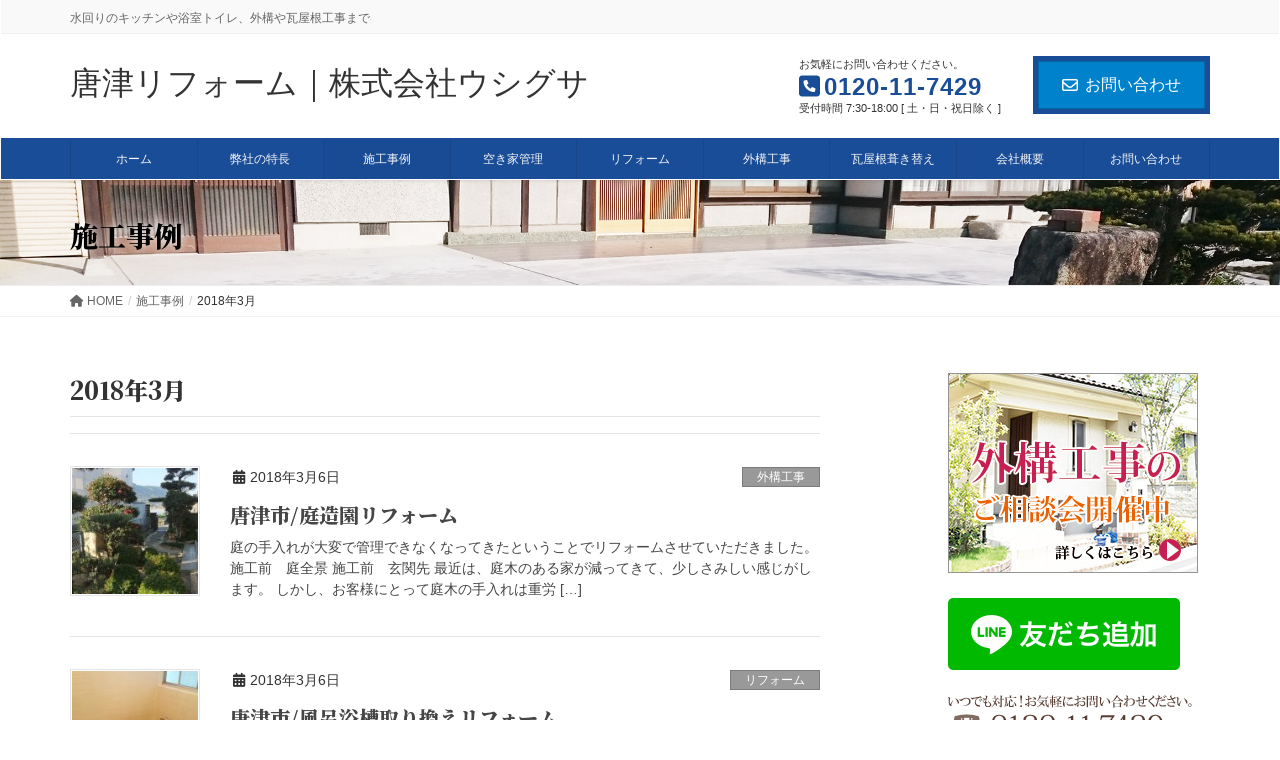

--- FILE ---
content_type: text/html; charset=UTF-8
request_url: https://xn--jckte8ayb1f915x9h9a.com/2018/03/
body_size: 16453
content:
<!DOCTYPE html><html lang="ja"><head><meta charset="utf-8"><meta http-equiv="X-UA-Compatible" content="IE=edge"><meta name="viewport" content="width=device-width, initial-scale=1"> <script defer src="https://www.googletagmanager.com/gtag/js?id=UA-52059951-1"></script><script defer src="[data-uri]"></script> <title>2018年3月 | 唐津リフォーム｜株式会社ウシグサ</title><meta name='robots' content='max-image-preview:large' /><style>img:is([sizes="auto" i], [sizes^="auto," i]) { contain-intrinsic-size: 3000px 1500px }</style><link rel="alternate" type="application/rss+xml" title="唐津リフォーム｜株式会社ウシグサ &raquo; フィード" href="https://xn--jckte8ayb1f915x9h9a.com/feed/" /><link rel="alternate" type="application/rss+xml" title="唐津リフォーム｜株式会社ウシグサ &raquo; コメントフィード" href="https://xn--jckte8ayb1f915x9h9a.com/comments/feed/" /><meta name="description" content="2018年3月 の記事 唐津リフォーム｜株式会社ウシグサ 水回りのキッチンや浴室トイレ、外構や瓦屋根工事まで" /><script defer src="[data-uri]"></script> <link rel='stylesheet' id='sbi_styles-css' href='https://xn--jckte8ayb1f915x9h9a.com/wp-content/plugins/instagram-feed/css/sbi-styles.min.css' type='text/css' media='all' /><link rel='stylesheet' id='vkExUnit_common_style-css' href='https://xn--jckte8ayb1f915x9h9a.com/wp-content/cache/autoptimize/autoptimize_single_ea06bcb9caaffec68e5e5f8d33d36f3a.php' type='text/css' media='all' /><style id='vkExUnit_common_style-inline-css' type='text/css'>:root {--ver_page_top_button_url:url(https://xn--jckte8ayb1f915x9h9a.com/wp-content/plugins/vk-all-in-one-expansion-unit/assets/images/to-top-btn-icon.svg);}@font-face {font-weight: normal;font-style: normal;font-family: "vk_sns";src: url("https://xn--jckte8ayb1f915x9h9a.com/wp-content/plugins/vk-all-in-one-expansion-unit/inc/sns/icons/fonts/vk_sns.eot?-bq20cj");src: url("https://xn--jckte8ayb1f915x9h9a.com/wp-content/plugins/vk-all-in-one-expansion-unit/inc/sns/icons/fonts/vk_sns.eot?#iefix-bq20cj") format("embedded-opentype"),url("https://xn--jckte8ayb1f915x9h9a.com/wp-content/plugins/vk-all-in-one-expansion-unit/inc/sns/icons/fonts/vk_sns.woff?-bq20cj") format("woff"),url("https://xn--jckte8ayb1f915x9h9a.com/wp-content/plugins/vk-all-in-one-expansion-unit/inc/sns/icons/fonts/vk_sns.ttf?-bq20cj") format("truetype"),url("https://xn--jckte8ayb1f915x9h9a.com/wp-content/plugins/vk-all-in-one-expansion-unit/inc/sns/icons/fonts/vk_sns.svg?-bq20cj#vk_sns") format("svg");}
.veu_promotion-alert__content--text {border: 1px solid rgba(0,0,0,0.125);padding: 0.5em 1em;border-radius: var(--vk-size-radius);margin-bottom: var(--vk-margin-block-bottom);font-size: 0.875rem;}/* Alert Content部分に段落タグを入れた場合に最後の段落の余白を0にする */.veu_promotion-alert__content--text p:last-of-type{margin-bottom:0;margin-top: 0;}</style><style id='wp-emoji-styles-inline-css' type='text/css'>img.wp-smiley, img.emoji {
		display: inline !important;
		border: none !important;
		box-shadow: none !important;
		height: 1em !important;
		width: 1em !important;
		margin: 0 0.07em !important;
		vertical-align: -0.1em !important;
		background: none !important;
		padding: 0 !important;
	}</style><style id='classic-theme-styles-inline-css' type='text/css'>/*! This file is auto-generated */
.wp-block-button__link{color:#fff;background-color:#32373c;border-radius:9999px;box-shadow:none;text-decoration:none;padding:calc(.667em + 2px) calc(1.333em + 2px);font-size:1.125em}.wp-block-file__button{background:#32373c;color:#fff;text-decoration:none}</style><style id='global-styles-inline-css' type='text/css'>:root{--wp--preset--aspect-ratio--square: 1;--wp--preset--aspect-ratio--4-3: 4/3;--wp--preset--aspect-ratio--3-4: 3/4;--wp--preset--aspect-ratio--3-2: 3/2;--wp--preset--aspect-ratio--2-3: 2/3;--wp--preset--aspect-ratio--16-9: 16/9;--wp--preset--aspect-ratio--9-16: 9/16;--wp--preset--color--black: #000000;--wp--preset--color--cyan-bluish-gray: #abb8c3;--wp--preset--color--white: #ffffff;--wp--preset--color--pale-pink: #f78da7;--wp--preset--color--vivid-red: #cf2e2e;--wp--preset--color--luminous-vivid-orange: #ff6900;--wp--preset--color--luminous-vivid-amber: #fcb900;--wp--preset--color--light-green-cyan: #7bdcb5;--wp--preset--color--vivid-green-cyan: #00d084;--wp--preset--color--pale-cyan-blue: #8ed1fc;--wp--preset--color--vivid-cyan-blue: #0693e3;--wp--preset--color--vivid-purple: #9b51e0;--wp--preset--gradient--vivid-cyan-blue-to-vivid-purple: linear-gradient(135deg,rgba(6,147,227,1) 0%,rgb(155,81,224) 100%);--wp--preset--gradient--light-green-cyan-to-vivid-green-cyan: linear-gradient(135deg,rgb(122,220,180) 0%,rgb(0,208,130) 100%);--wp--preset--gradient--luminous-vivid-amber-to-luminous-vivid-orange: linear-gradient(135deg,rgba(252,185,0,1) 0%,rgba(255,105,0,1) 100%);--wp--preset--gradient--luminous-vivid-orange-to-vivid-red: linear-gradient(135deg,rgba(255,105,0,1) 0%,rgb(207,46,46) 100%);--wp--preset--gradient--very-light-gray-to-cyan-bluish-gray: linear-gradient(135deg,rgb(238,238,238) 0%,rgb(169,184,195) 100%);--wp--preset--gradient--cool-to-warm-spectrum: linear-gradient(135deg,rgb(74,234,220) 0%,rgb(151,120,209) 20%,rgb(207,42,186) 40%,rgb(238,44,130) 60%,rgb(251,105,98) 80%,rgb(254,248,76) 100%);--wp--preset--gradient--blush-light-purple: linear-gradient(135deg,rgb(255,206,236) 0%,rgb(152,150,240) 100%);--wp--preset--gradient--blush-bordeaux: linear-gradient(135deg,rgb(254,205,165) 0%,rgb(254,45,45) 50%,rgb(107,0,62) 100%);--wp--preset--gradient--luminous-dusk: linear-gradient(135deg,rgb(255,203,112) 0%,rgb(199,81,192) 50%,rgb(65,88,208) 100%);--wp--preset--gradient--pale-ocean: linear-gradient(135deg,rgb(255,245,203) 0%,rgb(182,227,212) 50%,rgb(51,167,181) 100%);--wp--preset--gradient--electric-grass: linear-gradient(135deg,rgb(202,248,128) 0%,rgb(113,206,126) 100%);--wp--preset--gradient--midnight: linear-gradient(135deg,rgb(2,3,129) 0%,rgb(40,116,252) 100%);--wp--preset--font-size--small: 13px;--wp--preset--font-size--medium: 20px;--wp--preset--font-size--large: 36px;--wp--preset--font-size--x-large: 42px;--wp--preset--spacing--20: 0.44rem;--wp--preset--spacing--30: 0.67rem;--wp--preset--spacing--40: 1rem;--wp--preset--spacing--50: 1.5rem;--wp--preset--spacing--60: 2.25rem;--wp--preset--spacing--70: 3.38rem;--wp--preset--spacing--80: 5.06rem;--wp--preset--shadow--natural: 6px 6px 9px rgba(0, 0, 0, 0.2);--wp--preset--shadow--deep: 12px 12px 50px rgba(0, 0, 0, 0.4);--wp--preset--shadow--sharp: 6px 6px 0px rgba(0, 0, 0, 0.2);--wp--preset--shadow--outlined: 6px 6px 0px -3px rgba(255, 255, 255, 1), 6px 6px rgba(0, 0, 0, 1);--wp--preset--shadow--crisp: 6px 6px 0px rgba(0, 0, 0, 1);}:where(.is-layout-flex){gap: 0.5em;}:where(.is-layout-grid){gap: 0.5em;}body .is-layout-flex{display: flex;}.is-layout-flex{flex-wrap: wrap;align-items: center;}.is-layout-flex > :is(*, div){margin: 0;}body .is-layout-grid{display: grid;}.is-layout-grid > :is(*, div){margin: 0;}:where(.wp-block-columns.is-layout-flex){gap: 2em;}:where(.wp-block-columns.is-layout-grid){gap: 2em;}:where(.wp-block-post-template.is-layout-flex){gap: 1.25em;}:where(.wp-block-post-template.is-layout-grid){gap: 1.25em;}.has-black-color{color: var(--wp--preset--color--black) !important;}.has-cyan-bluish-gray-color{color: var(--wp--preset--color--cyan-bluish-gray) !important;}.has-white-color{color: var(--wp--preset--color--white) !important;}.has-pale-pink-color{color: var(--wp--preset--color--pale-pink) !important;}.has-vivid-red-color{color: var(--wp--preset--color--vivid-red) !important;}.has-luminous-vivid-orange-color{color: var(--wp--preset--color--luminous-vivid-orange) !important;}.has-luminous-vivid-amber-color{color: var(--wp--preset--color--luminous-vivid-amber) !important;}.has-light-green-cyan-color{color: var(--wp--preset--color--light-green-cyan) !important;}.has-vivid-green-cyan-color{color: var(--wp--preset--color--vivid-green-cyan) !important;}.has-pale-cyan-blue-color{color: var(--wp--preset--color--pale-cyan-blue) !important;}.has-vivid-cyan-blue-color{color: var(--wp--preset--color--vivid-cyan-blue) !important;}.has-vivid-purple-color{color: var(--wp--preset--color--vivid-purple) !important;}.has-black-background-color{background-color: var(--wp--preset--color--black) !important;}.has-cyan-bluish-gray-background-color{background-color: var(--wp--preset--color--cyan-bluish-gray) !important;}.has-white-background-color{background-color: var(--wp--preset--color--white) !important;}.has-pale-pink-background-color{background-color: var(--wp--preset--color--pale-pink) !important;}.has-vivid-red-background-color{background-color: var(--wp--preset--color--vivid-red) !important;}.has-luminous-vivid-orange-background-color{background-color: var(--wp--preset--color--luminous-vivid-orange) !important;}.has-luminous-vivid-amber-background-color{background-color: var(--wp--preset--color--luminous-vivid-amber) !important;}.has-light-green-cyan-background-color{background-color: var(--wp--preset--color--light-green-cyan) !important;}.has-vivid-green-cyan-background-color{background-color: var(--wp--preset--color--vivid-green-cyan) !important;}.has-pale-cyan-blue-background-color{background-color: var(--wp--preset--color--pale-cyan-blue) !important;}.has-vivid-cyan-blue-background-color{background-color: var(--wp--preset--color--vivid-cyan-blue) !important;}.has-vivid-purple-background-color{background-color: var(--wp--preset--color--vivid-purple) !important;}.has-black-border-color{border-color: var(--wp--preset--color--black) !important;}.has-cyan-bluish-gray-border-color{border-color: var(--wp--preset--color--cyan-bluish-gray) !important;}.has-white-border-color{border-color: var(--wp--preset--color--white) !important;}.has-pale-pink-border-color{border-color: var(--wp--preset--color--pale-pink) !important;}.has-vivid-red-border-color{border-color: var(--wp--preset--color--vivid-red) !important;}.has-luminous-vivid-orange-border-color{border-color: var(--wp--preset--color--luminous-vivid-orange) !important;}.has-luminous-vivid-amber-border-color{border-color: var(--wp--preset--color--luminous-vivid-amber) !important;}.has-light-green-cyan-border-color{border-color: var(--wp--preset--color--light-green-cyan) !important;}.has-vivid-green-cyan-border-color{border-color: var(--wp--preset--color--vivid-green-cyan) !important;}.has-pale-cyan-blue-border-color{border-color: var(--wp--preset--color--pale-cyan-blue) !important;}.has-vivid-cyan-blue-border-color{border-color: var(--wp--preset--color--vivid-cyan-blue) !important;}.has-vivid-purple-border-color{border-color: var(--wp--preset--color--vivid-purple) !important;}.has-vivid-cyan-blue-to-vivid-purple-gradient-background{background: var(--wp--preset--gradient--vivid-cyan-blue-to-vivid-purple) !important;}.has-light-green-cyan-to-vivid-green-cyan-gradient-background{background: var(--wp--preset--gradient--light-green-cyan-to-vivid-green-cyan) !important;}.has-luminous-vivid-amber-to-luminous-vivid-orange-gradient-background{background: var(--wp--preset--gradient--luminous-vivid-amber-to-luminous-vivid-orange) !important;}.has-luminous-vivid-orange-to-vivid-red-gradient-background{background: var(--wp--preset--gradient--luminous-vivid-orange-to-vivid-red) !important;}.has-very-light-gray-to-cyan-bluish-gray-gradient-background{background: var(--wp--preset--gradient--very-light-gray-to-cyan-bluish-gray) !important;}.has-cool-to-warm-spectrum-gradient-background{background: var(--wp--preset--gradient--cool-to-warm-spectrum) !important;}.has-blush-light-purple-gradient-background{background: var(--wp--preset--gradient--blush-light-purple) !important;}.has-blush-bordeaux-gradient-background{background: var(--wp--preset--gradient--blush-bordeaux) !important;}.has-luminous-dusk-gradient-background{background: var(--wp--preset--gradient--luminous-dusk) !important;}.has-pale-ocean-gradient-background{background: var(--wp--preset--gradient--pale-ocean) !important;}.has-electric-grass-gradient-background{background: var(--wp--preset--gradient--electric-grass) !important;}.has-midnight-gradient-background{background: var(--wp--preset--gradient--midnight) !important;}.has-small-font-size{font-size: var(--wp--preset--font-size--small) !important;}.has-medium-font-size{font-size: var(--wp--preset--font-size--medium) !important;}.has-large-font-size{font-size: var(--wp--preset--font-size--large) !important;}.has-x-large-font-size{font-size: var(--wp--preset--font-size--x-large) !important;}
:where(.wp-block-post-template.is-layout-flex){gap: 1.25em;}:where(.wp-block-post-template.is-layout-grid){gap: 1.25em;}
:where(.wp-block-columns.is-layout-flex){gap: 2em;}:where(.wp-block-columns.is-layout-grid){gap: 2em;}
:root :where(.wp-block-pullquote){font-size: 1.5em;line-height: 1.6;}</style><link rel='stylesheet' id='contact-form-7-css' href='https://xn--jckte8ayb1f915x9h9a.com/wp-content/cache/autoptimize/autoptimize_single_64ac31699f5326cb3c76122498b76f66.php' type='text/css' media='all' /><link rel='stylesheet' id='lightning-design-style-css' href='https://xn--jckte8ayb1f915x9h9a.com/wp-content/cache/autoptimize/autoptimize_single_6c57ceb421e1bef19a96b302230f0461.php' type='text/css' media='all' /><style id='lightning-design-style-inline-css' type='text/css'>/* ltg common custom */:root {--vk-menu-acc-btn-border-color:#333;--vk-color-primary:#0081cc;--color-key:#0081cc;--wp--preset--color--vk-color-primary:#0081cc;--color-key-dark:#1a4d98;}.bbp-submit-wrapper .button.submit { background-color:#1a4d98 ; }.bbp-submit-wrapper .button.submit:hover { background-color:#0081cc ; }.veu_color_txt_key { color:#1a4d98 ; }.veu_color_bg_key { background-color:#1a4d98 ; }.veu_color_border_key { border-color:#1a4d98 ; }.btn-default { border-color:#0081cc;color:#0081cc;}.btn-default:focus,.btn-default:hover { border-color:#0081cc;background-color: #0081cc; }.wp-block-search__button,.btn-primary { background-color:#0081cc;border-color:#1a4d98; }.wp-block-search__button:focus,.wp-block-search__button:hover,.btn-primary:not(:disabled):not(.disabled):active,.btn-primary:focus,.btn-primary:hover { background-color:#1a4d98;border-color:#0081cc; }.btn-outline-primary { color : #0081cc ; border-color:#0081cc; }.btn-outline-primary:not(:disabled):not(.disabled):active,.btn-outline-primary:focus,.btn-outline-primary:hover { color : #fff; background-color:#0081cc;border-color:#1a4d98; }a { color:#000000; }
/* Fort */dt { border-left-color:#0081cc; }ul.page-numbers li span.page-numbers.current,.page-link dl .post-page-numbers.current { background-color:#0081cc; }h2,.mainSection-title,.subSection .widget .subSection-title { border-top-color:#0081cc; }.siteFooter { border-top-color:#0081cc; }@media (min-width: 992px){.gMenu_outer { border-top-color:#0081cc; }ul.gMenu > li:hover > a .gMenu_description,ul.gMenu > li.current-post-ancestor > a .gMenu_description,ul.gMenu > li.current-menu-item > a .gMenu_description,ul.gMenu > li.current-menu-parent > a .gMenu_description,ul.gMenu > li.current-menu-ancestor > a .gMenu_description,ul.gMenu > li.current_page_parent > a .gMenu_description,ul.gMenu > li.current_page_ancestor > a .gMenu_description { color: #0081cc; }.gMenu_outer { border-top-color:#1a4d98; }} /* @media (min-width: 768px){ */.btn-default { border-color:#e5e5e5; color:#535353; }:root {--g_nav_main_acc_icon_open_url:url(https://xn--jckte8ayb1f915x9h9a.com/wp-content/themes/lightning-pro/inc/vk-mobile-nav/package/images/vk-menu-acc-icon-open-black.svg);--g_nav_main_acc_icon_close_url: url(https://xn--jckte8ayb1f915x9h9a.com/wp-content/themes/lightning-pro/inc/vk-mobile-nav/package/images/vk-menu-close-black.svg);--g_nav_sub_acc_icon_open_url: url(https://xn--jckte8ayb1f915x9h9a.com/wp-content/themes/lightning-pro/inc/vk-mobile-nav/package/images/vk-menu-acc-icon-open-black.svg);--g_nav_sub_acc_icon_close_url: url(https://xn--jckte8ayb1f915x9h9a.com/wp-content/themes/lightning-pro/inc/vk-mobile-nav/package/images/vk-menu-close-black.svg);}
/* page header */:root{--vk-page-header-url : url(https://xn--jckte8ayb1f915x9h9a.com/wp-content/uploads/2019/06/header03.jpg);}@media ( max-width:575.98px ){:root{--vk-page-header-url : url(https://xn--jckte8ayb1f915x9h9a.com/wp-content/uploads/2019/06/header03.jpg);}}.page-header{ position:relative;color:#000000;text-shadow:0px 0px 10px #ffffff;background: var(--vk-page-header-url, url(https://xn--jckte8ayb1f915x9h9a.com/wp-content/uploads/2019/06/header03.jpg) ) no-repeat 50% center;background-size: cover;}
/* Font switch */.navbar-brand.siteHeader_logo{ font-family:Hiragino Mincho ProN,"游明朝",serif;font-display: swap;}h1,h2,h3,h4,h5,h6,dt,.page-header_pageTitle,.mainSection-title,.subSection-title,.veu_leadTxt,.lead{ font-family:"Noto Serif JP",sans-serif;font-weight:900;font-display: swap;}
.vk-campaign-text{background:#eab010;color:#fff;}.vk-campaign-text_btn,.vk-campaign-text_btn:link,.vk-campaign-text_btn:visited,.vk-campaign-text_btn:focus,.vk-campaign-text_btn:active{background:#fff;color:#4c4c4c;}a.vk-campaign-text_btn:hover{background:#eab010;color:#fff;}.vk-campaign-text_link,.vk-campaign-text_link:link,.vk-campaign-text_link:hover,.vk-campaign-text_link:visited,.vk-campaign-text_link:active,.vk-campaign-text_link:focus{color:#fff;}</style><link rel='stylesheet' id='veu-cta-css' href='https://xn--jckte8ayb1f915x9h9a.com/wp-content/cache/autoptimize/autoptimize_single_a78f149676128521e4b5f36a9ac06f23.php' type='text/css' media='all' /><link rel='stylesheet' id='lightning-common-style-css' href='https://xn--jckte8ayb1f915x9h9a.com/wp-content/cache/autoptimize/autoptimize_single_c0119427f93aee57bf44126900b8f9b3.php' type='text/css' media='all' /><style id='lightning-common-style-inline-css' type='text/css'>/* vk-mobile-nav */:root {--vk-mobile-nav-menu-btn-bg-src: url("https://xn--jckte8ayb1f915x9h9a.com/wp-content/themes/lightning-pro/inc/vk-mobile-nav/package/images/vk-menu-btn-black.svg");--vk-mobile-nav-menu-btn-close-bg-src: url("https://xn--jckte8ayb1f915x9h9a.com/wp-content/themes/lightning-pro/inc/vk-mobile-nav/package/images/vk-menu-close-black.svg");--vk-menu-acc-icon-open-black-bg-src: url("https://xn--jckte8ayb1f915x9h9a.com/wp-content/themes/lightning-pro/inc/vk-mobile-nav/package/images/vk-menu-acc-icon-open-black.svg");--vk-menu-acc-icon-open-white-bg-src: url("https://xn--jckte8ayb1f915x9h9a.com/wp-content/themes/lightning-pro/inc/vk-mobile-nav/package/images/vk-menu-acc-icon-open-white.svg");--vk-menu-acc-icon-close-black-bg-src: url("https://xn--jckte8ayb1f915x9h9a.com/wp-content/themes/lightning-pro/inc/vk-mobile-nav/package/images/vk-menu-close-black.svg");--vk-menu-acc-icon-close-white-bg-src: url("https://xn--jckte8ayb1f915x9h9a.com/wp-content/themes/lightning-pro/inc/vk-mobile-nav/package/images/vk-menu-close-white.svg");}</style><link rel='stylesheet' id='lightning-theme-style-css' href='https://xn--jckte8ayb1f915x9h9a.com/wp-content/cache/autoptimize/autoptimize_single_7d4689e8f147c83986d69d182129ec98.php' type='text/css' media='all' /><style id='lightning-theme-style-inline-css' type='text/css'>.prBlock_icon_outer { border:1px solid #0081cc; }
			.prBlock_icon { color:#0081cc; }</style><link rel='stylesheet' id='vk-media-posts-style-css' href='https://xn--jckte8ayb1f915x9h9a.com/wp-content/cache/autoptimize/autoptimize_single_d5abc7458f3e509c76b938d5469671bd.php' type='text/css' media='all' /><link rel='stylesheet' id='vk-font-awesome-css' href='https://xn--jckte8ayb1f915x9h9a.com/wp-content/themes/lightning-pro/vendor/vektor-inc/font-awesome-versions/src/versions/6/css/all.min.css' type='text/css' media='all' /> <script type="text/javascript" src="https://xn--jckte8ayb1f915x9h9a.com/wp-includes/js/jquery/jquery.min.js" id="jquery-core-js"></script> <script defer id="jquery-core-js-after" src="[data-uri]"></script> <script defer type="text/javascript" src="https://xn--jckte8ayb1f915x9h9a.com/wp-includes/js/jquery/jquery-migrate.min.js" id="jquery-migrate-js"></script> <link rel="https://api.w.org/" href="https://xn--jckte8ayb1f915x9h9a.com/wp-json/" /><link rel="EditURI" type="application/rsd+xml" title="RSD" href="https://xn--jckte8ayb1f915x9h9a.com/xmlrpc.php?rsd" /><meta name="generator" content="WordPress 6.8.3" /><style id="lightning-color-custom-for-plugins" type="text/css">/* ltg theme common */.color_key_bg,.color_key_bg_hover:hover{background-color: #0081cc;}.color_key_txt,.color_key_txt_hover:hover{color: #0081cc;}.color_key_border,.color_key_border_hover:hover{border-color: #0081cc;}.color_key_dark_bg,.color_key_dark_bg_hover:hover{background-color: #1a4d98;}.color_key_dark_txt,.color_key_dark_txt_hover:hover{color: #1a4d98;}.color_key_dark_border,.color_key_dark_border_hover:hover{border-color: #1a4d98;}</style><meta name="generator" content="Elementor 3.33.1; features: additional_custom_breakpoints; settings: css_print_method-external, google_font-enabled, font_display-auto"><style>.e-con.e-parent:nth-of-type(n+4):not(.e-lazyloaded):not(.e-no-lazyload),
				.e-con.e-parent:nth-of-type(n+4):not(.e-lazyloaded):not(.e-no-lazyload) * {
					background-image: none !important;
				}
				@media screen and (max-height: 1024px) {
					.e-con.e-parent:nth-of-type(n+3):not(.e-lazyloaded):not(.e-no-lazyload),
					.e-con.e-parent:nth-of-type(n+3):not(.e-lazyloaded):not(.e-no-lazyload) * {
						background-image: none !important;
					}
				}
				@media screen and (max-height: 640px) {
					.e-con.e-parent:nth-of-type(n+2):not(.e-lazyloaded):not(.e-no-lazyload),
					.e-con.e-parent:nth-of-type(n+2):not(.e-lazyloaded):not(.e-no-lazyload) * {
						background-image: none !important;
					}
				}</style><meta property="og:site_name" content="唐津リフォーム｜株式会社ウシグサ" /><meta property="og:url" content="https://xn--jckte8ayb1f915x9h9a.com/2018/03/06/20180302/" /><meta property="og:title" content="2018年3月 | 唐津リフォーム｜株式会社ウシグサ" /><meta property="og:description" content="2018年3月 の記事 唐津リフォーム｜株式会社ウシグサ 水回りのキッチンや浴室トイレ、外構や瓦屋根工事まで" /><meta property="og:type" content="article" /> <style type="text/css" id="wp-custom-css">ul {
  list-style: none;
	padding:0;
}
.mainSection h2 {
    border-top: 1px solid #543c10bd;
    border-bottom: 2px solid #543c10bd;
}

.siteFooter {
    color: #f5f5f5;
    background-color: #1a4d98;
}

.siteFooter .footerMenu a {
    color: #f5f5f5;
}

ul.gMenu li {
    background-color: #1a4d98;
}

ul.gMenu li a {
    color: #f5f5f5;
}


.gMenu_outer {
    background-color: #1a4d98;
}

.gaikoujirei {
	margin-top: 0px;
	margin-bottom: 0px;
}

/***** コンタクトフォーム *****/
.table-contactform7{
  overflow: hidden;
table-layout: fixed;
}
 
.required-contactform7{
  padding: 5px;
  background: #DE8686;
  color: #fff;
  border-radius: 3px;
  margin-right: 3px;
}
 
.unrequired-contactform7{
  padding: 5px;
  background: #BDBDBD;
  color: #fff;
  border-radius: 3px;
  margin-right: 3px;
}
 
.table-contactform7 th{
  font-weight:bold;
  text-align: left;
vertical-align: middle;
}
 
.table-contactform7 input,
.table-contactform7 textarea{
  max-width: 90% !important;
  margin: 5px 10px 10px 5px;
}
 
.address-100 input{
  max-width: 90% !important;
  margin: 5px 10px 10px 5px;
}
 
.message-100 textarea{
  width: 100%;
  margin: 5px 10px 10px 5px;
}
 
@media screen and (min-width: 900px){
  .table-contactform7 th{
    width:28%;
  }
    }
     
@media screen and (max-width: 900px){
.table-contactform7{
  display:block;
}     
       
  .table-contactform7 tbody,
  .table-contactform7 tr{
    display: block;
    width: 100%;
  }
 .table-contactform7 th{
  width:100%;
  display:block;
  margin: 0 auto;
/*  border:none;*/
  text-align: left;
}
.table-contactform7 td{
  display: list-item;
  list-style-type:none;
  margin:0;
  padding:0;
  width: 100%;
  border-top: none !important;
}</style></head><body class="archive date wp-theme-lightning-pro wp-child-theme-lightning_child eio-default sidebar-fix sidebar-fix-priority-top device-pc fa_v6_css post-type-post elementor-default elementor-kit-1063"> <a class="skip-link screen-reader-text" href="#main">コンテンツに移動</a> <a class="skip-link screen-reader-text" href="#vk-mobile-nav">ナビゲーションに移動</a><header class="navbar siteHeader"><div class="headerTop" id="headerTop"><div class="container"><p class="headerTop_description">水回りのキッチンや浴室トイレ、外構や瓦屋根工事まで</p></div></div><div class="container siteHeadContainer"><div class="navbar-header"><p class="navbar-brand siteHeader_logo"> <a href="https://xn--jckte8ayb1f915x9h9a.com/"> <span>唐津リフォーム｜株式会社ウシグサ</span> </a></p><div class="siteHeader_sub"><p class="contact_txt"><span class="contact_txt_catch">お気軽にお問い合わせください。</span><span class="contact_txt_tel veu_color_txt_key"><i class="contact_txt_tel_icon fas fa-phone-square"></i>0120-11-7429</span><span class="contact_txt_time">受付時間 7:30-18:00 [ 土・日・祝日除く ]</span></p><div class="contact_btn"><a href="https://唐津リフォーム.com/contact/" class="btn btn-primary"><i class="far fa-envelope"></i>お問い合わせ</a></div></div></div><div id="gMenu_outer" class="gMenu_outer"><nav class="menu-%e3%83%a1%e3%83%8b%e3%83%a5%e3%83%bc-container"><ul id="menu-%e3%83%a1%e3%83%8b%e3%83%a5%e3%83%bc" class="menu nav gMenu"><li id="menu-item-672" class="menu-item menu-item-type-custom menu-item-object-custom menu-item-home"><a href="https://xn--jckte8ayb1f915x9h9a.com/"><strong class="gMenu_name">ホーム</strong></a></li><li id="menu-item-675" class="menu-item menu-item-type-post_type menu-item-object-page"><a href="https://xn--jckte8ayb1f915x9h9a.com/tokutyou/"><strong class="gMenu_name">弊社の特長</strong></a></li><li id="menu-item-860" class="menu-item menu-item-type-post_type menu-item-object-page current_page_parent current-menu-ancestor"><a href="https://xn--jckte8ayb1f915x9h9a.com/jirei/"><strong class="gMenu_name">施工事例</strong></a></li><li id="menu-item-1548" class="menu-item menu-item-type-post_type menu-item-object-page"><a href="https://xn--jckte8ayb1f915x9h9a.com/akiyakanri/"><strong class="gMenu_name">空き家管理</strong></a></li><li id="menu-item-674" class="menu-item menu-item-type-post_type menu-item-object-page"><a href="https://xn--jckte8ayb1f915x9h9a.com/reform/"><strong class="gMenu_name">リフォーム</strong></a></li><li id="menu-item-1043" class="menu-item menu-item-type-custom menu-item-object-custom menu-item-has-children"><a href="#"><strong class="gMenu_name">外構工事</strong></a><ul class="sub-menu"><li id="menu-item-1042" class="menu-item menu-item-type-post_type menu-item-object-page"><a href="https://xn--jckte8ayb1f915x9h9a.com/gaikousoudan/">外構工事相談会</a></li><li id="menu-item-678" class="menu-item menu-item-type-post_type menu-item-object-page"><a href="https://xn--jckte8ayb1f915x9h9a.com/setsubi/">上下水道工事</a></li></ul></li><li id="menu-item-673" class="menu-item menu-item-type-post_type menu-item-object-page"><a href="https://xn--jckte8ayb1f915x9h9a.com/yane/"><strong class="gMenu_name">瓦屋根葺き替え</strong></a></li><li id="menu-item-676" class="menu-item menu-item-type-post_type menu-item-object-page"><a href="https://xn--jckte8ayb1f915x9h9a.com/company/"><strong class="gMenu_name">会社概要</strong></a></li><li id="menu-item-677" class="menu-item menu-item-type-post_type menu-item-object-page"><a href="https://xn--jckte8ayb1f915x9h9a.com/contact/"><strong class="gMenu_name">お問い合わせ</strong></a></li></ul></nav></div></div></header><div class="section page-header"><div class="container"><div class="row"><div class="col-md-12"><div class="page-header_pageTitle"> 施工事例</div></div></div></div></div><div class="section breadSection"><div class="container"><div class="row"><ol class="breadcrumb" itemscope itemtype="https://schema.org/BreadcrumbList"><li id="panHome" itemprop="itemListElement" itemscope itemtype="http://schema.org/ListItem"><a itemprop="item" href="https://xn--jckte8ayb1f915x9h9a.com/"><span itemprop="name"><i class="fa fa-home"></i> HOME</span></a><meta itemprop="position" content="1" /></li><li itemprop="itemListElement" itemscope itemtype="http://schema.org/ListItem"><a itemprop="item" href="https://xn--jckte8ayb1f915x9h9a.com/jirei/"><span itemprop="name">施工事例</span></a><meta itemprop="position" content="2" /></li><li><span>2018年3月</span><meta itemprop="position" content="3" /></li></ol></div></div></div><div class="section siteContent"><div class="container"><div class="row"><div class="col-md-8 mainSection" id="main" role="main"><header class="archive-header"><h1 class="archive-header_title">2018年3月</h1></header><div class="postList"><article class="media"><div id="post-651" class="post-651 post type-post status-publish format-standard has-post-thumbnail hentry category-gaikou category-43 category-49 tag-36 tag-44 tag-45 tag-46 tag-47 tag-48 tag-50 tag-51"><div class="media-left postList_thumbnail"> <a href="https://xn--jckte8ayb1f915x9h9a.com/2018/03/06/20180302/"> <img width="150" height="150" src="https://xn--jckte8ayb1f915x9h9a.com/wp-content/uploads/2018/03/1da5ac11807bba073838e9a1849b9603-150x150.jpg" class="media-object wp-post-image" alt="庭造園リフォーム" decoding="async" /> </a></div><div class="media-body"><div class="entry-meta"> <span class="published entry-meta_items">2018年3月6日</span> <span class="entry-meta_items entry-meta_updated">/ 最終更新日 : <span class="updated">2019年6月12日</span></span> <span class="vcard author entry-meta_items entry-meta_items_author entry-meta_hidden"><span class="fn">kara-ushigusanew</span></span> <span class="entry-meta_items entry-meta_items_term"><a href="https://xn--jckte8ayb1f915x9h9a.com/category/gaikou/" class="btn btn-xs btn-primary entry-meta_items_term_button" style="background-color:#999999;border:none;">外構工事</a></span></div><h1 class="media-heading entry-title"><a href="https://xn--jckte8ayb1f915x9h9a.com/2018/03/06/20180302/">唐津市/庭造園リフォーム</a></h1> <a href="https://xn--jckte8ayb1f915x9h9a.com/2018/03/06/20180302/" class="media-body_excerpt"><p>庭の手入れが大変で管理できなくなってきたということでリフォームさせていただきました。 施工前　庭全景 施工前　玄関先 最近は、庭木のある家が減ってきて、少しさみしい感じがします。 しかし、お客様にとって庭木の手入れは重労 [&hellip;]</p> </a></div></div></article><article class="media"><div id="post-624" class="post-624 post type-post status-publish format-standard has-post-thumbnail hentry category-reform category-wash category-39 category-bath tag-34 tag-35 tag-36 tag-38 tag-40 tag-42"><div class="media-left postList_thumbnail"> <a href="https://xn--jckte8ayb1f915x9h9a.com/2018/03/06/20180301/"> <img width="150" height="150" src="https://xn--jckte8ayb1f915x9h9a.com/wp-content/uploads/2018/03/0eb39a9aac90a10af76fb068c144ee9f-150x150.jpg" class="media-object wp-post-image" alt="浴室浴槽リフォーム 施工前" decoding="async" /> </a></div><div class="media-body"><div class="entry-meta"> <span class="published entry-meta_items">2018年3月6日</span> <span class="entry-meta_items entry-meta_updated">/ 最終更新日 : <span class="updated">2019年6月13日</span></span> <span class="vcard author entry-meta_items entry-meta_items_author entry-meta_hidden"><span class="fn">kara-ushigusanew</span></span> <span class="entry-meta_items entry-meta_items_term"><a href="https://xn--jckte8ayb1f915x9h9a.com/category/reform/" class="btn btn-xs btn-primary entry-meta_items_term_button" style="background-color:#999999;border:none;">リフォーム</a></span></div><h1 class="media-heading entry-title"><a href="https://xn--jckte8ayb1f915x9h9a.com/2018/03/06/20180301/">唐津市/風呂浴槽取り換えリフォーム</a></h1> <a href="https://xn--jckte8ayb1f915x9h9a.com/2018/03/06/20180301/" class="media-body_excerpt"><p>年を取り、奥さんが足が痛いので浴槽を大きくしたいとの事でした。築年数も経ち、浴室のタイルがはがれ、浴槽がステンレス製で冷たく冬場が寒いということでしたのでリフォームを行いました。 施工前　浴室 施工前　洗面台 タイルの浴 [&hellip;]</p> </a></div></div></article></div></div><div class="col-md-3 col-md-offset-1 subSection sideSection"><aside class="widget widget_media_image" id="media_image-3"><a href="https://唐津リフォーム.com/gaikousoudan/"><img width="250" height="200" src="https://xn--jckte8ayb1f915x9h9a.com/wp-content/uploads/2019/10/bun.jpg" class="image wp-image-1047  attachment-full size-full" alt="外構工事のご相談会開催　詳細はこちら" style="max-width: 100%; height: auto;" decoding="async" /></a></aside><aside class="widget widget_block" id="block-5"><p><a href="https://lin.ee/OPKEYxi"><img decoding="async" height="36" border="0" src="https://scdn.line-apps.com/n/line_add_friends/btn/ja.png"></a></p></aside><aside class="widget_text widget widget_custom_html" id="custom_html-9"><div class="textwidget custom-html-widget"><a href="tel:0955566126"><img src="https://唐津リフォーム.com/images/sidemenu/tel.gif" alt="tel" width="244" height="43" /></a><ul><li><a title="施工事例-唐津でトイレリフォームをお考えの方" href="http://唐津リフォーム.com/reform/#toilet"><img src="https://唐津リフォーム.com/images/sidemenu/sideMenu-06.jpg" alt="唐津でトイレリフォームをお考えの方" width="250" height="80" /></a></li><li><a title="施工事例-唐津で浴室浴槽フォームをお考えの方" href="http://唐津リフォーム.com/reform/#bath"><img src="https://唐津リフォーム.com/images/sidemenu/sideMenu-04.jpg" alt="唐津で浴室浴槽フォームをお考えの方" width="250" height="80" /></a></li><li><a title="施工事例-キッチンリフォームをお考えの方" href="http://唐津リフォーム.com/reform/#kitchen"><img src="https://唐津リフォーム.com/images/sidemenu/sideMenu-01.jpg" alt="唐津でキッチンリフォームをお考えの方" width="250" height="80" /></a></li><li><a title="施工事例-唐津で瓦葺き替えリフォームをお考えの方" href="http://唐津リフォーム.com/yane/#kawarafukikae"><img src="https://唐津リフォーム.com/images/sidemenu/sideMenu-02.jpg" alt="唐津で瓦葺き替えリフォームをお考えの方" width="250" height="80" /></a></li><li><a title="唐津で雨漏り修理をお考えの方" href="http://唐津リフォーム.com/yane/#amamori"><img src="https://唐津リフォーム.com/images/sidemenu/sideMenu-05.jpg" alt="唐津で雨漏り修理をお考えの方" width="250" height="80" /></a></li><li><a title="施工事例-唐津で下水道接続工事をお考えの方" href="http://唐津リフォーム.com/setsubi/#ecokyutouki"><img src="https://唐津リフォーム.com/images/sidemenu/sideMenu-03.jpg" alt="唐津で下水道接続工事をお考えの方" width="250" height="80" /></a></li></ul><ul><li><a title="弊社の特長" href="https://唐津リフォーム.com/tokutyou/">弊社の特長</a></li><li><a title="よくある質問" href="https://唐津リフォーム.com/company/#qa">よくある質問</a></li><li><a title="会社概要" href="https://唐津リフォーム.com/company/">会社概要</a></li><li><a title="お問い合わせ" href="https://唐津リフォーム.com/contact/">お問い合わせ</a></li><li><a title="サイトマップ" href="https://唐津リフォーム.com/sitemap/">サイトマップ</a></li></ul></div></aside><aside class="widget widget_vkexunit_post_list" id="vkexunit_post_list-4"><div class="veu_postList pt_0"><h1 class="widget-title subSection-title">施工事例</h1><div class="postList postList_miniThumb"><div class="postList_item" id="post-1633"><div class="postList_thumbnail"> <a href="https://xn--jckte8ayb1f915x9h9a.com/2025/11/20/006/"> <img width="150" height="150" src="https://xn--jckte8ayb1f915x9h9a.com/wp-content/uploads/2025/11/after-5-150x150.webp" class="attachment-thumbnail size-thumbnail wp-post-image" alt="after" decoding="async" /> </a></div><div class="postList_body"><div class="postList_title entry-title"><a href="https://xn--jckte8ayb1f915x9h9a.com/2025/11/20/006/">唐津市/K様邸/洗面化粧台取替リフォーム工事</a></div><div class="published postList_date postList_meta_items">2025年11月20日</div></div></div><div class="postList_item" id="post-1626"><div class="postList_thumbnail"> <a href="https://xn--jckte8ayb1f915x9h9a.com/2025/11/20/005/"> <img width="150" height="150" src="https://xn--jckte8ayb1f915x9h9a.com/wp-content/uploads/2025/11/after-4-150x150.webp" class="attachment-thumbnail size-thumbnail wp-post-image" alt="after" decoding="async" /> </a></div><div class="postList_body"><div class="postList_title entry-title"><a href="https://xn--jckte8ayb1f915x9h9a.com/2025/11/20/005/">唐津市/O様邸/外構駐車場工事</a></div><div class="published postList_date postList_meta_items">2025年11月20日</div></div></div><div class="postList_item" id="post-1618"><div class="postList_thumbnail"> <a href="https://xn--jckte8ayb1f915x9h9a.com/2025/11/20/004/"> <img width="150" height="150" src="https://xn--jckte8ayb1f915x9h9a.com/wp-content/uploads/2025/11/after-3-150x150.webp" class="attachment-thumbnail size-thumbnail wp-post-image" alt="after" decoding="async" /> </a></div><div class="postList_body"><div class="postList_title entry-title"><a href="https://xn--jckte8ayb1f915x9h9a.com/2025/11/20/004/">唐津市/M様邸/洗面化粧台取替工事</a></div><div class="published postList_date postList_meta_items">2025年11月20日</div></div></div><div class="postList_item" id="post-1609"><div class="postList_thumbnail"> <a href="https://xn--jckte8ayb1f915x9h9a.com/2025/11/20/003/"> <img width="150" height="150" src="https://xn--jckte8ayb1f915x9h9a.com/wp-content/uploads/2025/11/after-2-150x150.webp" class="attachment-thumbnail size-thumbnail wp-post-image" alt="after" decoding="async" /> </a></div><div class="postList_body"><div class="postList_title entry-title"><a href="https://xn--jckte8ayb1f915x9h9a.com/2025/11/20/003/">唐津市/I様邸/倉庫リフォーム工事</a></div><div class="published postList_date postList_meta_items">2025年11月20日</div></div></div><div class="postList_item" id="post-1599"><div class="postList_thumbnail"> <a href="https://xn--jckte8ayb1f915x9h9a.com/2025/11/20/002/"> <img width="150" height="150" src="https://xn--jckte8ayb1f915x9h9a.com/wp-content/uploads/2025/11/IMG_3813-150x150.webp" class="attachment-thumbnail size-thumbnail wp-post-image" alt="after" decoding="async" /> </a></div><div class="postList_body"><div class="postList_title entry-title"><a href="https://xn--jckte8ayb1f915x9h9a.com/2025/11/20/002/">唐津市/Y様邸/外構コンクリート舗装工事</a></div><div class="published postList_date postList_meta_items">2025年11月20日</div></div></div><div class="postList_item" id="post-1592"><div class="postList_thumbnail"> <a href="https://xn--jckte8ayb1f915x9h9a.com/2025/11/20/001-2/"> <img width="150" height="150" src="https://xn--jckte8ayb1f915x9h9a.com/wp-content/uploads/2025/11/after-1-150x150.webp" class="attachment-thumbnail size-thumbnail wp-post-image" alt="after" decoding="async" /> </a></div><div class="postList_body"><div class="postList_title entry-title"><a href="https://xn--jckte8ayb1f915x9h9a.com/2025/11/20/001-2/">唐津市/T様邸/浴室改修工事</a></div><div class="published postList_date postList_meta_items">2025年11月20日</div></div></div><div class="postList_item" id="post-1570"><div class="postList_thumbnail"> <a href="https://xn--jckte8ayb1f915x9h9a.com/2025/11/19/001/"> <img width="150" height="150" src="https://xn--jckte8ayb1f915x9h9a.com/wp-content/uploads/2025/11/after-150x150.webp" class="attachment-thumbnail size-thumbnail wp-post-image" alt="after" decoding="async" /> </a></div><div class="postList_body"><div class="postList_title entry-title"><a href="https://xn--jckte8ayb1f915x9h9a.com/2025/11/19/001/">唐津市/U様邸/外構　ブロック塀工事</a></div><div class="published postList_date postList_meta_items">2025年11月19日</div></div></div><div class="postList_item" id="post-1264"><div class="postList_thumbnail"> <a href="https://xn--jckte8ayb1f915x9h9a.com/2022/02/16/20220216-1/"> <img width="150" height="150" src="https://xn--jckte8ayb1f915x9h9a.com/wp-content/uploads/2022/02/a44bdc97b9e1cfc517c9a5d2cd315f5b-150x150.jpg" class="attachment-thumbnail size-thumbnail wp-post-image" alt="K様邸外構ブロック塀工事施工後01" decoding="async" /> </a></div><div class="postList_body"><div class="postList_title entry-title"><a href="https://xn--jckte8ayb1f915x9h9a.com/2022/02/16/20220216-1/">唐津市/K様邸/外構　ブロック塀工事</a></div><div class="published postList_date postList_meta_items">2022年2月16日</div></div></div><div class="postList_item" id="post-1246"><div class="postList_thumbnail"> <a href="https://xn--jckte8ayb1f915x9h9a.com/2022/02/09/20220209-4/"> <img width="150" height="150" src="https://xn--jckte8ayb1f915x9h9a.com/wp-content/uploads/2022/02/54ce5015d0957abe47e8641309bb9bfd-150x150.jpg" class="attachment-thumbnail size-thumbnail wp-post-image" alt="T邸駐車場施工後01" decoding="async" /> </a></div><div class="postList_body"><div class="postList_title entry-title"><a href="https://xn--jckte8ayb1f915x9h9a.com/2022/02/09/20220209-4/">唐津市/T様邸/外構　駐車場工事</a></div><div class="published postList_date postList_meta_items">2022年2月9日</div></div></div><div class="postList_item" id="post-1236"><div class="postList_thumbnail"> <a href="https://xn--jckte8ayb1f915x9h9a.com/2022/02/09/20220209-3/"> <img width="150" height="150" src="https://xn--jckte8ayb1f915x9h9a.com/wp-content/uploads/2022/02/b33dd096994d7b89fab5b87d2d987c01-150x150.jpg" class="attachment-thumbnail size-thumbnail wp-post-image" alt="S邸外壁工事施工後01" decoding="async" /> </a></div><div class="postList_body"><div class="postList_title entry-title"><a href="https://xn--jckte8ayb1f915x9h9a.com/2022/02/09/20220209-3/">唐津市/S様邸/外壁工事</a></div><div class="published postList_date postList_meta_items">2022年2月9日</div></div></div></div></div></aside><aside class="widget widget_categories" id="categories-2"><h1 class="widget-title subSection-title">カテゴリー</h1><ul><li class="cat-item cat-item-64"><a href="https://xn--jckte8ayb1f915x9h9a.com/category/gaikou/concrete/">コンクリート舗装</a></li><li class="cat-item cat-item-11"><a href="https://xn--jckte8ayb1f915x9h9a.com/category/reform/">リフォーム</a></li><li class="cat-item cat-item-69"><a href="https://xn--jckte8ayb1f915x9h9a.com/category/reform/%e5%80%89%e5%ba%ab/">倉庫</a></li><li class="cat-item cat-item-56"><a href="https://xn--jckte8ayb1f915x9h9a.com/category/gaikou/%e5%a1%80/">塀</a></li><li class="cat-item cat-item-58"><a href="https://xn--jckte8ayb1f915x9h9a.com/category/reform/%e5%a4%96%e5%a3%81%e5%b7%a5%e4%ba%8b/">外壁工事</a></li><li class="cat-item cat-item-54"><a href="https://xn--jckte8ayb1f915x9h9a.com/category/gaikou/">外構工事</a></li><li class="cat-item cat-item-5"><a href="https://xn--jckte8ayb1f915x9h9a.com/category/yane-2/">屋根工事</a></li><li class="cat-item cat-item-43"><a href="https://xn--jckte8ayb1f915x9h9a.com/category/gaikou/%e5%ba%ad/">庭</a></li><li class="cat-item cat-item-16"><a href="https://xn--jckte8ayb1f915x9h9a.com/category/yane-2/japankawara/">日本瓦</a></li><li class="cat-item cat-item-37"><a href="https://xn--jckte8ayb1f915x9h9a.com/category/reform/wash/">洗面台</a></li><li class="cat-item cat-item-39"><a href="https://xn--jckte8ayb1f915x9h9a.com/category/reform/%e6%b5%b4%e5%ae%a4/">浴室</a></li><li class="cat-item cat-item-41"><a href="https://xn--jckte8ayb1f915x9h9a.com/category/reform/bath/">浴槽</a></li><li class="cat-item cat-item-17"><a href="https://xn--jckte8ayb1f915x9h9a.com/category/yane-2/kawara/">瓦葺き替え</a></li><li class="cat-item cat-item-49"><a href="https://xn--jckte8ayb1f915x9h9a.com/category/gaikou/%e9%80%a0%e5%9c%92/">造園</a></li><li class="cat-item cat-item-19"><a href="https://xn--jckte8ayb1f915x9h9a.com/category/yane-2/amamori/">雨漏り</a></li><li class="cat-item cat-item-57"><a href="https://xn--jckte8ayb1f915x9h9a.com/category/gaikou/parking/">駐車場</a></li></ul></aside></div></div></div></div><footer class="section siteFooter"><div class="footerMenu"><div class="container"><nav class="menu-%e3%83%a1%e3%83%8b%e3%83%a5%e3%83%bc-container"><ul id="menu-%e3%83%a1%e3%83%8b%e3%83%a5%e3%83%bc-1" class="menu nav"><li id="menu-item-672" class="menu-item menu-item-type-custom menu-item-object-custom menu-item-home menu-item-672"><a href="https://xn--jckte8ayb1f915x9h9a.com/">ホーム</a></li><li id="menu-item-675" class="menu-item menu-item-type-post_type menu-item-object-page menu-item-675"><a href="https://xn--jckte8ayb1f915x9h9a.com/tokutyou/">弊社の特長</a></li><li id="menu-item-860" class="menu-item menu-item-type-post_type menu-item-object-page current_page_parent menu-item-860 current-menu-ancestor"><a href="https://xn--jckte8ayb1f915x9h9a.com/jirei/">施工事例</a></li><li id="menu-item-1548" class="menu-item menu-item-type-post_type menu-item-object-page menu-item-1548"><a href="https://xn--jckte8ayb1f915x9h9a.com/akiyakanri/">空き家管理</a></li><li id="menu-item-674" class="menu-item menu-item-type-post_type menu-item-object-page menu-item-674"><a href="https://xn--jckte8ayb1f915x9h9a.com/reform/">リフォーム</a></li><li id="menu-item-1043" class="menu-item menu-item-type-custom menu-item-object-custom menu-item-1043"><a href="#">外構工事</a></li><li id="menu-item-673" class="menu-item menu-item-type-post_type menu-item-object-page menu-item-673"><a href="https://xn--jckte8ayb1f915x9h9a.com/yane/">瓦屋根葺き替え</a></li><li id="menu-item-676" class="menu-item menu-item-type-post_type menu-item-object-page menu-item-676"><a href="https://xn--jckte8ayb1f915x9h9a.com/company/">会社概要</a></li><li id="menu-item-677" class="menu-item menu-item-type-post_type menu-item-object-page menu-item-677"><a href="https://xn--jckte8ayb1f915x9h9a.com/contact/">お問い合わせ</a></li></ul></nav></div></div><div class="container sectionBox footerWidget"><div class="row"><div class="col-md-4"><aside class="widget_text widget widget_custom_html" id="custom_html-5"><h1 class="widget-title subSection-title">株式会社ウシグサ　公式facebook</h1><div class="textwidget custom-html-widget"><iframe style="border: none; overflow: hidden; width: 400px; height: 218px;" src="http://www.facebook.com/plugins/likebox.php?href=www.facebook.com/karatsu.ushigusa&amp;width=360&amp;height=218&amp;colorscheme=light&amp;show_faces=true&amp;header=true&amp;stream=false&amp;show_border=true&amp;appId=396329683821417" width="400" height="218" frameborder="0" scrolling="no"></iframe></div></aside></div><div class="col-md-4"><aside class="widget_text widget widget_custom_html" id="custom_html-8"><h1 class="widget-title subSection-title">アクセス</h1><div class="textwidget custom-html-widget"><iframe src="https://www.google.com/maps/embed?pb=!1m14!1m8!1m3!1d832.2112505221615!2d130.04178303306585!3d33.45334450741312!3m2!1i1024!2i768!4f13.1!3m3!1m2!1s0x0%3A0x400c1251b2cbb5f5!2z77yI5qCq77yJ44Km44K344Kw44K1!5e0!3m2!1sja!2sjp!4v1557731904569!5m2!1sja!2sjp" width="360" height="218" frameborder="0" style="border:0" allowfullscreen></iframe></div></aside></div><div class="col-md-4"><aside class="widget_text widget widget_custom_html" id="custom_html-6"><h1 class="widget-title subSection-title">対応エリア</h1><div class="textwidget custom-html-widget"><font size="2"> 浜玉/玉島/七山/旭が丘/宇木/浦/栄町/海岸通/鬼塚/久里/弓鷹町/魚屋町/京町/橋本町/鏡/熊原町/見借/元旗/　元石町/原/呉服町/江川町/高砂町/高島/紺屋町/佐志/菜畑/材木町/桜町/桜馬場/山下町/山田/山本/十人町/松南町/新興町/新町/神田/水主町/西旗町/西寺町/西城内/西唐津/西浜町/石志　千々賀/千代田町/船宮町/双水/大石町/大島町/大名小路/中原/中町/朝日町/町田/長谷/刀町/唐房/東城内/東町/東唐津/藤崎通/南城内/二タ子　柏崎/畑島/八幡町/八百屋町/半田/富士見町/平野町/米屋町/坊主町/北城内/本町/妙見/木綿町/養母田/和多田/北波多/相知/厳木/鎮西町/肥前町/呼子町/玄海町</font></div></aside></div></div></div><div class="container sectionBox copySection text-center"><p>Copyright &copy; 唐津リフォーム｜株式会社ウシグサ All Rights Reserved.</p></div></footer><div id="vk-mobile-nav-menu-btn" class="vk-mobile-nav-menu-btn">MENU</div><div class="vk-mobile-nav vk-mobile-nav-drop-in" id="vk-mobile-nav"><nav class="vk-mobile-nav-menu-outer" role="navigation"><ul id="menu-%e3%83%a1%e3%83%8b%e3%83%a5%e3%83%bc-2" class="vk-menu-acc menu"><li class="menu-item menu-item-type-custom menu-item-object-custom menu-item-home menu-item-672"><a href="https://xn--jckte8ayb1f915x9h9a.com/">ホーム</a></li><li class="menu-item menu-item-type-post_type menu-item-object-page menu-item-675"><a href="https://xn--jckte8ayb1f915x9h9a.com/tokutyou/">弊社の特長</a></li><li class="menu-item menu-item-type-post_type menu-item-object-page current_page_parent menu-item-860 current-menu-ancestor"><a href="https://xn--jckte8ayb1f915x9h9a.com/jirei/">施工事例</a></li><li class="menu-item menu-item-type-post_type menu-item-object-page menu-item-1548"><a href="https://xn--jckte8ayb1f915x9h9a.com/akiyakanri/">空き家管理</a></li><li class="menu-item menu-item-type-post_type menu-item-object-page menu-item-674"><a href="https://xn--jckte8ayb1f915x9h9a.com/reform/">リフォーム</a></li><li class="menu-item menu-item-type-custom menu-item-object-custom menu-item-has-children menu-item-1043"><a href="#">外構工事</a><ul class="sub-menu"><li id="menu-item-1042" class="menu-item menu-item-type-post_type menu-item-object-page menu-item-1042"><a href="https://xn--jckte8ayb1f915x9h9a.com/gaikousoudan/">外構工事相談会</a></li><li id="menu-item-678" class="menu-item menu-item-type-post_type menu-item-object-page menu-item-678"><a href="https://xn--jckte8ayb1f915x9h9a.com/setsubi/">上下水道工事</a></li></ul></li><li class="menu-item menu-item-type-post_type menu-item-object-page menu-item-673"><a href="https://xn--jckte8ayb1f915x9h9a.com/yane/">瓦屋根葺き替え</a></li><li class="menu-item menu-item-type-post_type menu-item-object-page menu-item-676"><a href="https://xn--jckte8ayb1f915x9h9a.com/company/">会社概要</a></li><li class="menu-item menu-item-type-post_type menu-item-object-page menu-item-677"><a href="https://xn--jckte8ayb1f915x9h9a.com/contact/">お問い合わせ</a></li></ul></nav></div><script type="speculationrules">{"prefetch":[{"source":"document","where":{"and":[{"href_matches":"\/*"},{"not":{"href_matches":["\/wp-*.php","\/wp-admin\/*","\/wp-content\/uploads\/*","\/wp-content\/*","\/wp-content\/plugins\/*","\/wp-content\/themes\/lightning_child\/*","\/wp-content\/themes\/lightning-pro\/*","\/*\\?(.+)"]}},{"not":{"selector_matches":"a[rel~=\"nofollow\"]"}},{"not":{"selector_matches":".no-prefetch, .no-prefetch a"}}]},"eagerness":"conservative"}]}</script> <link href="https://fonts.googleapis.com/css2?family=Noto+Serif+JP:wght@900&display=swap&subset=japanese&ver=0.2.1" rel="stylesheet"><a href="#top" id="page_top" class="page_top_btn">PAGE TOP</a> <script defer src="[data-uri]"></script> <script defer src="[data-uri]"></script> <script type="text/javascript" src="https://xn--jckte8ayb1f915x9h9a.com/wp-includes/js/dist/hooks.min.js" id="wp-hooks-js"></script> <script type="text/javascript" src="https://xn--jckte8ayb1f915x9h9a.com/wp-includes/js/dist/i18n.min.js" id="wp-i18n-js"></script> <script defer id="wp-i18n-js-after" src="[data-uri]"></script> <script defer type="text/javascript" src="https://xn--jckte8ayb1f915x9h9a.com/wp-content/cache/autoptimize/autoptimize_single_96e7dc3f0e8559e4a3f3ca40b17ab9c3.php" id="swv-js"></script> <script defer id="contact-form-7-js-translations" src="[data-uri]"></script> <script defer id="contact-form-7-js-before" src="[data-uri]"></script> <script defer type="text/javascript" src="https://xn--jckte8ayb1f915x9h9a.com/wp-content/cache/autoptimize/autoptimize_single_2912c657d0592cc532dff73d0d2ce7bb.php" id="contact-form-7-js"></script> <script defer id="vkExUnit_master-js-js-extra" src="[data-uri]"></script> <script defer type="text/javascript" src="https://xn--jckte8ayb1f915x9h9a.com/wp-content/plugins/vk-all-in-one-expansion-unit/assets/js/all.min.js" id="vkExUnit_master-js-js"></script> <script defer id="lightning-js-js-extra" src="[data-uri]"></script> <script defer type="text/javascript" src="https://xn--jckte8ayb1f915x9h9a.com/wp-content/themes/lightning-pro/assets/js/lightning.min.js" id="lightning-js-js"></script> <script defer type="text/javascript" src="https://xn--jckte8ayb1f915x9h9a.com/wp-content/themes/lightning-pro/library/bootstrap-3/js/bootstrap.min.js" id="bootstrap-js-js"></script> <script defer type="text/javascript" src="https://xn--jckte8ayb1f915x9h9a.com/wp-includes/js/clipboard.min.js" id="clipboard-js"></script> <script defer type="text/javascript" src="https://xn--jckte8ayb1f915x9h9a.com/wp-content/cache/autoptimize/autoptimize_single_c0177607a425a26a0c35ff148f212c51.php" id="copy-button-js"></script> <script defer type="text/javascript" src="https://xn--jckte8ayb1f915x9h9a.com/wp-content/plugins/vk-all-in-one-expansion-unit/inc/smooth-scroll/js/smooth-scroll.min.js" id="smooth-scroll-js-js"></script> </body></html>